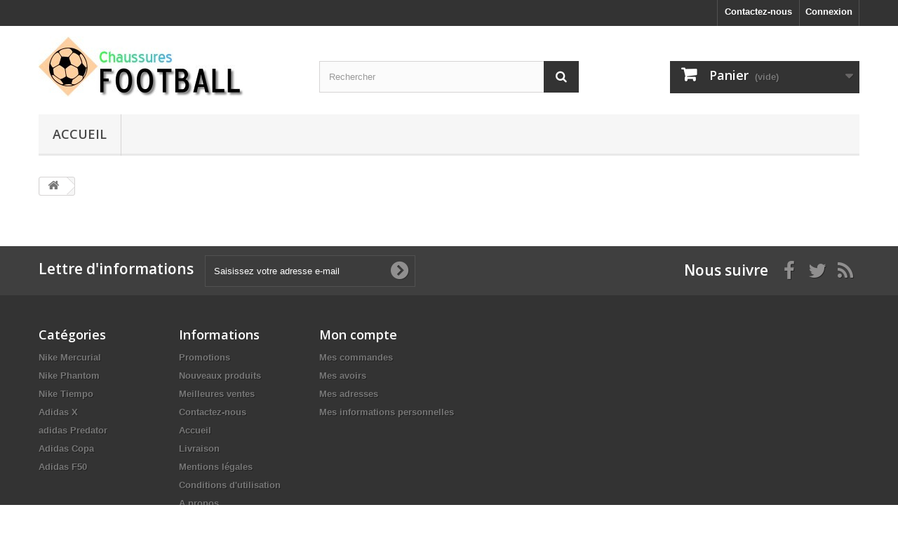

--- FILE ---
content_type: text/html; charset=utf-8
request_url: https://www.chaussurefootballhypervenom.com/panier?qty=1&id_product=279&token=728078333a04fb28dabae834d380d6d1&add=
body_size: 4585
content:
<!DOCTYPE HTML> <!--[if lt IE 7]><html class="no-js lt-ie9 lt-ie8 lt-ie7" lang="fr-fr"><![endif]--> <!--[if IE 7]><html class="no-js lt-ie9 lt-ie8 ie7" lang="fr-fr"><![endif]--> <!--[if IE 8]><html class="no-js lt-ie9 ie8" lang="fr-fr"><![endif]--> <!--[if gt IE 8]><html class="no-js ie9" lang="fr-fr"><![endif]--><html lang="fr-fr"><head><meta charset="utf-8" /><title>Panier - Chaussures de foot</title><meta name="generator" content="PrestaShop" /><meta name="robots" content="index,follow" /><meta name="viewport" content="width=device-width, minimum-scale=0.25, maximum-scale=1.6, initial-scale=1.0" /><meta name="apple-mobile-web-app-capable" content="yes" /><link rel="icon" type="image/vnd.microsoft.icon" href="/img/favicon.ico?1652369796" /><link rel="shortcut icon" type="image/x-icon" href="/img/favicon.ico?1652369796" /><link rel="stylesheet" href="https://www.chaussurefootballhypervenom.com/themes/default-bootstrap/cache/v_10_0cf8e0bd01ae2b6b7442d22ebd5c897e_all.css" type="text/css" media="all" /> <script type="text/javascript">/* <![CDATA[ */;var CUSTOMIZE_TEXTFIELD=1;var FancyboxI18nClose='Fermer';var FancyboxI18nNext='Suivant';var FancyboxI18nPrev='Pr&eacute;c&eacute;dent';var ajax_allowed=true;var ajaxsearch=true;var baseDir='https://www.chaussurefootballhypervenom.com/';var baseUri='https://www.chaussurefootballhypervenom.com/';var blocksearch_type='top';var contentOnly=false;var currency={"id":1,"name":"Euro","iso_code":"EUR","iso_code_num":"978","sign":"\u20ac","blank":"1","conversion_rate":"1.000000","deleted":"0","format":"2","decimals":"1","active":"1","prefix":"","suffix":" \u20ac","id_shop_list":null,"force_id":false};var currencyBlank=1;var currencyFormat=2;var currencyRate=1;var currencySign='€';var customizationIdMessage='Personnalisation';var delete_txt='Supprimer';var displayList=false;var freeProductTranslation='Offert !';var freeShippingTranslation='Livraison gratuite !';var generated_date=1768818255;var hasDeliveryAddress=false;var highDPI=false;var id_lang=1;var img_dir='https://www.chaussurefootballhypervenom.com/themes/default-bootstrap/img/';var instantsearch=false;var isGuest=0;var isLogged=0;var isMobile=false;var page_name='cart';var placeholder_blocknewsletter='Saisissez votre adresse e-mail';var priceDisplayMethod=0;var priceDisplayPrecision=2;var quickView=false;var removingLinkText='supprimer cet article du panier';var roundMode=2;var search_url='https://www.chaussurefootballhypervenom.com/recherche';var static_token='728078333a04fb28dabae834d380d6d1';var toBeDetermined='À définir';var token='85c4945ce2f58dddf3dd756723a1d9ff';var usingSecureMode=true;/* ]]> */</script> <script type="text/javascript" src="https://www.chaussurefootballhypervenom.com/themes/default-bootstrap/cache/v_10_7a8a4f3b7a02e57d0d895e1503962ada.js"></script> <link rel="alternate" type="application/rss+xml" title="Panier - Chaussures de foot" href="https://www.chaussurefootballhypervenom.com/modules/feeder/rss.php?id_category=35&amp;orderby=date_add&amp;orderway=desc" /><link rel="stylesheet" href="//fonts.googleapis.com/css?family=Open+Sans:300,600&amp;subset=latin,latin-ext" type="text/css" media="all" /> <!--[if IE 8]> <script src="https://oss.maxcdn.com/libs/html5shiv/3.7.0/html5shiv.js"></script> <script src="https://oss.maxcdn.com/libs/respond.js/1.3.0/respond.min.js"></script> <![endif]--></head><body id="cart" class="cart hide-left-column hide-right-column lang_fr"><div id="page"><div class="header-container"> <header id="header"><div class="nav"><div class="container"><div class="row"> <nav><div class="header_user_info"> <a class="login" href="https://www.chaussurefootballhypervenom.com/mon-compte" rel="nofollow" title="Identifiez-vous"> Connexion </a></div><div id="contact-link" > <a href="https://www.chaussurefootballhypervenom.com/nous-contacter" title="Contactez-nous">Contactez-nous</a></div></nav></div></div></div><div><div class="container"><div class="row"><div id="header_logo"> <a href="https://www.chaussurefootballhypervenom.com/" title="Chaussures de foot"> <img class="logo img-responsive" src="https://www.chaussurefootballhypervenom.com/img/chaussures-de-foot-logo-1648743862.jpg" alt="Chaussures de foot" width="293" height="86"/> </a></div><div id="search_block_top" class="col-sm-4 clearfix"><form id="searchbox" method="get" action="//www.chaussurefootballhypervenom.com/recherche" > <input type="hidden" name="controller" value="search" /> <input type="hidden" name="orderby" value="position" /> <input type="hidden" name="orderway" value="desc" /> <input class="search_query form-control" type="text" id="search_query_top" name="search_query" placeholder="Rechercher" value="" /> <button type="submit" name="submit_search" class="btn btn-default button-search"> <span>Rechercher</span> </button></form></div><div class="col-sm-4 clearfix"><div class="shopping_cart"> <a href="https://www.chaussurefootballhypervenom.com/commande" title="Voir mon panier" rel="nofollow"> <b>Panier</b> <span class="ajax_cart_quantity unvisible">0</span> <span class="ajax_cart_product_txt unvisible">Produit</span> <span class="ajax_cart_product_txt_s unvisible">Produits</span> <span class="ajax_cart_total unvisible"> </span> <span class="ajax_cart_no_product">(vide)</span> </a><div class="cart_block block exclusive"><div class="block_content"><div class="cart_block_list"><p class="cart_block_no_products"> Aucun produit</p><div class="cart-prices"><div class="cart-prices-line first-line"> <span class="price cart_block_shipping_cost ajax_cart_shipping_cost unvisible"> À définir </span> <span class="unvisible"> Livraison </span></div><div class="cart-prices-line last-line"> <span class="price cart_block_total ajax_block_cart_total">0,00 €</span> <span>Total</span></div></div><p class="cart-buttons"> <a id="button_order_cart" class="btn btn-default button button-small" href="https://www.chaussurefootballhypervenom.com/commande" title="Commander" rel="nofollow"> <span> Commander<i class="icon-chevron-right right"></i> </span> </a></p></div></div></div></div></div><div id="layer_cart"><div class="clearfix"><div class="layer_cart_product col-xs-12 col-md-6"> <span class="cross" title="Fermer la fenêtre"></span> <span class="title"> <i class="icon-check"></i>Produit ajouté au panier avec succès </span><div class="product-image-container layer_cart_img"></div><div class="layer_cart_product_info"> <span id="layer_cart_product_title" class="product-name"></span> <span id="layer_cart_product_attributes"></span><div> <strong class="dark">Quantité</strong> <span id="layer_cart_product_quantity"></span></div><div> <strong class="dark">Total</strong> <span id="layer_cart_product_price"></span></div></div></div><div class="layer_cart_cart col-xs-12 col-md-6"> <span class="title"> <span class="ajax_cart_product_txt_s unvisible"> Il y a <span class="ajax_cart_quantity">0</span> produits dans votre panier. </span> <span class="ajax_cart_product_txt "> Il y a 1 produit dans votre panier. </span> </span><div class="layer_cart_row"> <strong class="dark"> Total produits </strong> <span class="ajax_block_products_total"> </span></div><div class="layer_cart_row"> <strong class="dark unvisible"> Frais de port&nbsp; </strong> <span class="ajax_cart_shipping_cost unvisible"> À définir </span></div><div class="layer_cart_row"> <strong class="dark"> Total </strong> <span class="ajax_block_cart_total"> </span></div><div class="button-container"> <span class="continue btn btn-default button exclusive-medium" title="Continuer mes achats"> <span> <i class="icon-chevron-left left"></i>Continuer mes achats </span> </span> <a class="btn btn-default button button-medium" href="https://www.chaussurefootballhypervenom.com/commande" title="Commander" rel="nofollow"> <span> Commander<i class="icon-chevron-right right"></i> </span> </a></div></div></div><div class="crossseling"></div></div><div class="layer_cart_overlay"></div><div id="block_top_menu" class="sf-contener clearfix col-lg-12"><div class="cat-title">Menu</div><ul class="sf-menu clearfix menu-content"><li><a href="https://www.chaussurefootballhypervenom.com/" title="Accueil">Accueil</a><ul><li><a href="https://www.chaussurefootballhypervenom.com/12-nike-mercurial" title="Nike Mercurial">Nike Mercurial</a><ul><li><a href="https://www.chaussurefootballhypervenom.com/50-nike-mercurial-superfly-10-fg" title="Nike Mercurial Superfly 10 FG">Nike Mercurial Superfly 10 FG</a></li><li><a href="https://www.chaussurefootballhypervenom.com/38-nike-mercurial-superfly-9-elite-fg" title="Nike Mercurial Superfly 9 Elite FG">Nike Mercurial Superfly 9 Elite FG</a></li><li><a href="https://www.chaussurefootballhypervenom.com/51-nike-mercurial-vapor-16-fg" title="Nike Mercurial Vapor 16 FG">Nike Mercurial Vapor 16 FG</a></li><li><a href="https://www.chaussurefootballhypervenom.com/36-nike-mercurial-vapor-15-elite-fg" title="Nike Mercurial Vapor 15 Elite FG">Nike Mercurial Vapor 15 Elite FG</a></li><li><a href="https://www.chaussurefootballhypervenom.com/13-nike-mercurial-superfly-8-elite-fg" title="Nike Mercurial Superfly 8 Elite FG">Nike Mercurial Superfly 8 Elite FG</a></li><li><a href="https://www.chaussurefootballhypervenom.com/14-nike-mercurial-vapor-14-elite-fg" title="Nike Mercurial Vapor 14 Elite FG">Nike Mercurial Vapor 14 Elite FG</a></li><li><a href="https://www.chaussurefootballhypervenom.com/15-nike-mercurial-superfly-sg" title=" Nike Mercurial Superfly SG"> Nike Mercurial Superfly SG</a></li><li><a href="https://www.chaussurefootballhypervenom.com/16-nike-mercurial-vapor-sg" title="Nike Mercurial Vapor SG">Nike Mercurial Vapor SG</a></li><li><a href="https://www.chaussurefootballhypervenom.com/17-nike-mercurial-superfly-ag" title="Nike Mercurial Superfly AG">Nike Mercurial Superfly AG</a></li><li><a href="https://www.chaussurefootballhypervenom.com/18-nike-mercurial-vapor-ag" title="Nike Mercurial Vapor AG">Nike Mercurial Vapor AG</a></li></ul></li><li><a href="https://www.chaussurefootballhypervenom.com/19-nike-phantom" title="Nike Phantom">Nike Phantom</a><ul><li><a href="https://www.chaussurefootballhypervenom.com/20-nike-phantom-gt2-elite-df-fg" title="Nike Phantom GT2 Elite DF FG">Nike Phantom GT2 Elite DF FG</a></li><li><a href="https://www.chaussurefootballhypervenom.com/21-nike-phantom-gt2-elite-fg" title="Nike Phantom GT2 Elite FG">Nike Phantom GT2 Elite FG</a></li><li><a href="https://www.chaussurefootballhypervenom.com/42-nike-phantom-gx-elite-df-fg" title="Nike Phantom GX Elite DF FG">Nike Phantom GX Elite DF FG</a></li><li><a href="https://www.chaussurefootballhypervenom.com/43-nike-phantom-gx-elite-fg" title="Nike Phantom GX Elite FG">Nike Phantom GX Elite FG</a></li><li><a href="https://www.chaussurefootballhypervenom.com/48-nike-phantom-luna" title="Nike Phantom Luna">Nike Phantom Luna</a></li></ul></li><li><a href="https://www.chaussurefootballhypervenom.com/22-nike-tiempo" title="Nike Tiempo">Nike Tiempo</a><ul><li><a href="https://www.chaussurefootballhypervenom.com/47-nike-tiempo-legend-10-elite-fg" title="Nike Tiempo Legend 10 Elite FG">Nike Tiempo Legend 10 Elite FG</a></li><li><a href="https://www.chaussurefootballhypervenom.com/23-nike-tiempo-legend-9-elite-fg" title="Nike Tiempo Legend 9 Elite FG">Nike Tiempo Legend 9 Elite FG</a></li><li><a href="https://www.chaussurefootballhypervenom.com/40-nike-tiempo-legend-sg" title="Nike Tiempo Legend SG">Nike Tiempo Legend SG</a></li></ul></li><li><a href="https://www.chaussurefootballhypervenom.com/24-adidas-x" title="Adidas X">Adidas X</a><ul><li><a href="https://www.chaussurefootballhypervenom.com/25-adidas-x-speedflow-fg" title="adidas X Speedflow+ FG">adidas X Speedflow+ FG</a></li><li><a href="https://www.chaussurefootballhypervenom.com/26-adidas-x-speedflow1-fg" title="adidas X Speedflow.1 FG">adidas X Speedflow.1 FG</a></li><li><a href="https://www.chaussurefootballhypervenom.com/27-adidas-x-ghosted-fg" title="adidas X Ghosted + FG">adidas X Ghosted + FG</a></li><li><a href="https://www.chaussurefootballhypervenom.com/28-adidas-x-ghosted1-fg" title="adidas X Ghosted.1 FG">adidas X Ghosted.1 FG</a></li><li><a href="https://www.chaussurefootballhypervenom.com/37-adidas-x-speedportal1-fg" title="adidas X Speedportal.1 FG">adidas X Speedportal.1 FG</a></li><li><a href="https://www.chaussurefootballhypervenom.com/39-adidas-x-speedportal-fg" title="adidas X Speedportal+ FG">adidas X Speedportal+ FG</a></li><li><a href="https://www.chaussurefootballhypervenom.com/46-adidas-x-crazyfast" title="adidas X Crazyfast">adidas X Crazyfast</a></li><li><a href="https://www.chaussurefootballhypervenom.com/41-adidas-x-sg" title="adidas X SG">adidas X SG</a></li></ul></li><li><a href="https://www.chaussurefootballhypervenom.com/29-adidas-predator" title="adidas Predator">adidas Predator</a><ul><li><a href="https://www.chaussurefootballhypervenom.com/30-adidas-predator-freak-fg" title="adidas Predator Freak+ FG">adidas Predator Freak+ FG</a></li><li><a href="https://www.chaussurefootballhypervenom.com/31-adidas-predator-freak1-fg" title="adidas Predator Freak.1 FG">adidas Predator Freak.1 FG</a></li><li><a href="https://www.chaussurefootballhypervenom.com/35-adidas-predator-edge-fg" title="adidas Predator Edge FG">adidas Predator Edge FG</a></li><li><a href="https://www.chaussurefootballhypervenom.com/45-adidas-predator-accuracy" title="adidas Predator Accuracy">adidas Predator Accuracy</a></li><li><a href="https://www.chaussurefootballhypervenom.com/49-adidas-predator-elite" title="adidas Predator Elite">adidas Predator Elite</a></li></ul></li><li><a href="https://www.chaussurefootballhypervenom.com/32-adidas-copa" title="Adidas Copa">Adidas Copa</a><ul><li><a href="https://www.chaussurefootballhypervenom.com/33-adidas-copa-sense-fg" title="adidas Copa Sense+ FG">adidas Copa Sense+ FG</a></li><li><a href="https://www.chaussurefootballhypervenom.com/34-adidas-copa-sense1-fg" title="Adidas Copa Sense.1 FG">Adidas Copa Sense.1 FG</a></li><li><a href="https://www.chaussurefootballhypervenom.com/44-adidas-copa-pure-fg" title="Adidas Copa Pure FG">Adidas Copa Pure FG</a></li></ul></li><li><a href="https://www.chaussurefootballhypervenom.com/52-adidas-f50" title="Adidas F50">Adidas F50</a><ul><li><a href="https://www.chaussurefootballhypervenom.com/53-adidas-f50" title="Adidas F50+">Adidas F50+</a></li><li><a href="https://www.chaussurefootballhypervenom.com/54-adidas-f50-elite" title="Adidas F50 Elite">Adidas F50 Elite</a></li></ul></li></ul></li></ul></div></div></div></div> </header></div><div class="columns-container"><div id="columns" class="container"><div class="breadcrumb clearfix"> <a class="home" href="https://www.chaussurefootballhypervenom.com/" title="retour &agrave; Accueil"><i class="icon-home"></i></a></div><div id="slider_row" class="row"></div><div class="row"><div id="center_column" class="center_column col-xs-12 col-sm-12"></div></div></div></div><div class="footer-container"> <footer id="footer" class="container"><div class="row"><div id="newsletter_block_left" class="block"><h4>Lettre d'informations</h4><div class="block_content"><form action="//www.chaussurefootballhypervenom.com/" method="post"><div class="form-group" > <input class="inputNew form-control grey newsletter-input" id="newsletter-input" type="text" name="email" size="18" value="Saisissez votre adresse e-mail" /> <button type="submit" name="submitNewsletter" class="btn btn-default button button-small"> <span>ok</span> </button> <input type="hidden" name="action" value="0" /></div></form></div></div><section id="social_block" class="pull-right"><ul><li class="facebook"> <a class="_blank" href="https://www.facebook.com/"> <span>Facebook</span> </a></li><li class="twitter"> <a class="_blank" href="https://www.twitter.com/"> <span>Twitter</span> </a></li><li class="rss"> <a class="_blank" href="https://www.chaussurefootballhypervenom.com/modules/feeder/rss.php"> <span>RSS</span> </a></li></ul><h4>Nous suivre</h4> </section><div class="clearfix"></div><section class="blockcategories_footer footer-block col-xs-12 col-sm-2"><h4>Catégories</h4><div class="category_footer toggle-footer"><div class="list"><ul class="dhtml"><li > <a href="https://www.chaussurefootballhypervenom.com/12-nike-mercurial" title=""> Nike Mercurial </a><ul><li > <a href="https://www.chaussurefootballhypervenom.com/50-nike-mercurial-superfly-10-fg" title=""> Nike Mercurial Superfly 10 FG </a></li><li > <a href="https://www.chaussurefootballhypervenom.com/38-nike-mercurial-superfly-9-elite-fg" title=""> Nike Mercurial Superfly 9 Elite FG </a></li><li > <a href="https://www.chaussurefootballhypervenom.com/51-nike-mercurial-vapor-16-fg" title=""> Nike Mercurial Vapor 16 FG </a></li><li > <a href="https://www.chaussurefootballhypervenom.com/36-nike-mercurial-vapor-15-elite-fg" title=""> Nike Mercurial Vapor 15 Elite FG </a></li><li > <a href="https://www.chaussurefootballhypervenom.com/13-nike-mercurial-superfly-8-elite-fg" title=""> Nike Mercurial Superfly 8 Elite FG </a></li><li > <a href="https://www.chaussurefootballhypervenom.com/14-nike-mercurial-vapor-14-elite-fg" title=""> Nike Mercurial Vapor 14 Elite FG </a></li><li > <a href="https://www.chaussurefootballhypervenom.com/15-nike-mercurial-superfly-sg" title=""> Nike Mercurial Superfly SG </a></li><li > <a href="https://www.chaussurefootballhypervenom.com/16-nike-mercurial-vapor-sg" title=""> Nike Mercurial Vapor SG </a></li><li > <a href="https://www.chaussurefootballhypervenom.com/17-nike-mercurial-superfly-ag" title=""> Nike Mercurial Superfly AG </a></li><li class="last"> <a href="https://www.chaussurefootballhypervenom.com/18-nike-mercurial-vapor-ag" title=""> Nike Mercurial Vapor AG </a></li></ul></li><li > <a href="https://www.chaussurefootballhypervenom.com/19-nike-phantom" title=""> Nike Phantom </a><ul><li > <a href="https://www.chaussurefootballhypervenom.com/20-nike-phantom-gt2-elite-df-fg" title=""> Nike Phantom GT2 Elite DF FG </a></li><li > <a href="https://www.chaussurefootballhypervenom.com/21-nike-phantom-gt2-elite-fg" title=""> Nike Phantom GT2 Elite FG </a></li><li > <a href="https://www.chaussurefootballhypervenom.com/42-nike-phantom-gx-elite-df-fg" title=""> Nike Phantom GX Elite DF FG </a></li><li > <a href="https://www.chaussurefootballhypervenom.com/43-nike-phantom-gx-elite-fg" title=""> Nike Phantom GX Elite FG </a></li><li class="last"> <a href="https://www.chaussurefootballhypervenom.com/48-nike-phantom-luna" title=""> Nike Phantom Luna </a></li></ul></li><li > <a href="https://www.chaussurefootballhypervenom.com/22-nike-tiempo" title=""> Nike Tiempo </a><ul><li > <a href="https://www.chaussurefootballhypervenom.com/47-nike-tiempo-legend-10-elite-fg" title=""> Nike Tiempo Legend 10 Elite FG </a></li><li > <a href="https://www.chaussurefootballhypervenom.com/23-nike-tiempo-legend-9-elite-fg" title=""> Nike Tiempo Legend 9 Elite FG </a></li><li class="last"> <a href="https://www.chaussurefootballhypervenom.com/40-nike-tiempo-legend-sg" title=""> Nike Tiempo Legend SG </a></li></ul></li><li > <a href="https://www.chaussurefootballhypervenom.com/24-adidas-x" title=""> Adidas X </a><ul><li > <a href="https://www.chaussurefootballhypervenom.com/25-adidas-x-speedflow-fg" title=""> adidas X Speedflow+ FG </a></li><li > <a href="https://www.chaussurefootballhypervenom.com/26-adidas-x-speedflow1-fg" title=""> adidas X Speedflow.1 FG </a></li><li > <a href="https://www.chaussurefootballhypervenom.com/27-adidas-x-ghosted-fg" title=""> adidas X Ghosted + FG </a></li><li > <a href="https://www.chaussurefootballhypervenom.com/28-adidas-x-ghosted1-fg" title=""> adidas X Ghosted.1 FG </a></li><li > <a href="https://www.chaussurefootballhypervenom.com/37-adidas-x-speedportal1-fg" title=""> adidas X Speedportal.1 FG </a></li><li > <a href="https://www.chaussurefootballhypervenom.com/39-adidas-x-speedportal-fg" title=""> adidas X Speedportal+ FG </a></li><li > <a href="https://www.chaussurefootballhypervenom.com/46-adidas-x-crazyfast" title=""> adidas X Crazyfast </a></li><li class="last"> <a href="https://www.chaussurefootballhypervenom.com/41-adidas-x-sg" title=""> adidas X SG </a></li></ul></li><li > <a href="https://www.chaussurefootballhypervenom.com/29-adidas-predator" title=""> adidas Predator </a><ul><li > <a href="https://www.chaussurefootballhypervenom.com/30-adidas-predator-freak-fg" title=""> adidas Predator Freak+ FG </a></li><li > <a href="https://www.chaussurefootballhypervenom.com/31-adidas-predator-freak1-fg" title=""> adidas Predator Freak.1 FG </a></li><li > <a href="https://www.chaussurefootballhypervenom.com/35-adidas-predator-edge-fg" title=""> adidas Predator Edge FG </a></li><li > <a href="https://www.chaussurefootballhypervenom.com/45-adidas-predator-accuracy" title=""> adidas Predator Accuracy </a></li><li class="last"> <a href="https://www.chaussurefootballhypervenom.com/49-adidas-predator-elite" title=""> adidas Predator Elite </a></li></ul></li><li > <a href="https://www.chaussurefootballhypervenom.com/32-adidas-copa" title=""> Adidas Copa </a><ul><li > <a href="https://www.chaussurefootballhypervenom.com/33-adidas-copa-sense-fg" title=""> adidas Copa Sense+ FG </a></li><li > <a href="https://www.chaussurefootballhypervenom.com/34-adidas-copa-sense1-fg" title=""> Adidas Copa Sense.1 FG </a></li><li class="last"> <a href="https://www.chaussurefootballhypervenom.com/44-adidas-copa-pure-fg" title=""> Adidas Copa Pure FG </a></li></ul></li><li class="last"> <a href="https://www.chaussurefootballhypervenom.com/52-adidas-f50" title=""> Adidas F50 </a><ul><li > <a href="https://www.chaussurefootballhypervenom.com/53-adidas-f50" title=""> Adidas F50+ </a></li><li class="last"> <a href="https://www.chaussurefootballhypervenom.com/54-adidas-f50-elite" title=""> Adidas F50 Elite </a></li></ul></li></ul></div></div> </section><section class="footer-block col-xs-12 col-sm-2" id="block_various_links_footer"><h4>Informations</h4><ul class="toggle-footer"><li class="item"> <a href="https://www.chaussurefootballhypervenom.com/promotions" title="Promotions"> Promotions </a></li><li class="item"> <a href="https://www.chaussurefootballhypervenom.com/nouveaux-produits" title="Nouveaux produits"> Nouveaux produits </a></li><li class="item"> <a href="https://www.chaussurefootballhypervenom.com/meilleures-ventes" title="Meilleures ventes"> Meilleures ventes </a></li><li class="item"> <a href="https://www.chaussurefootballhypervenom.com/nous-contacter" title="Contactez-nous"> Contactez-nous </a></li><li class="item"> <a href="https://www.chaussurefootballhypervenom.com/content/category/1-accueil" title="Accueil"> Accueil </a></li><li class="item"> <a href="https://www.chaussurefootballhypervenom.com/content/1-livraison" title="Livraison"> Livraison </a></li><li class="item"> <a href="https://www.chaussurefootballhypervenom.com/content/2-mentions-legales" title="Mentions légales"> Mentions légales </a></li><li class="item"> <a href="https://www.chaussurefootballhypervenom.com/content/3-conditions-utilisation" title="Conditions d&#039;utilisation"> Conditions d&#039;utilisation </a></li><li class="item"> <a href="https://www.chaussurefootballhypervenom.com/content/4-a-propos" title="A propos"> A propos </a></li><li class="item"> <a href="https://www.chaussurefootballhypervenom.com/content/5-paiement-securise" title="Paiement sécurisé"> Paiement sécurisé </a></li><li> <a href="https://www.chaussurefootballhypervenom.com/plan-site" title="sitemap"> sitemap </a></li></ul> </section><section class="footer-block col-xs-12 col-sm-4"><h4><a href="https://www.chaussurefootballhypervenom.com/mon-compte" title="Gérer mon compte client" rel="nofollow">Mon compte</a></h4><div class="block_content toggle-footer"><ul class="bullet"><li><a href="https://www.chaussurefootballhypervenom.com/historique-commandes" title="Mes commandes" rel="nofollow">Mes commandes</a></li><li><a href="https://www.chaussurefootballhypervenom.com/avoirs" title="Mes avoirs" rel="nofollow">Mes avoirs</a></li><li><a href="https://www.chaussurefootballhypervenom.com/adresses" title="Mes adresses" rel="nofollow">Mes adresses</a></li><li><a href="https://www.chaussurefootballhypervenom.com/identite" title="Gérer mes informations personnelles" rel="nofollow">Mes informations personnelles</a></li></ul></div> </section></div> </footer></div></div>
</body></html>